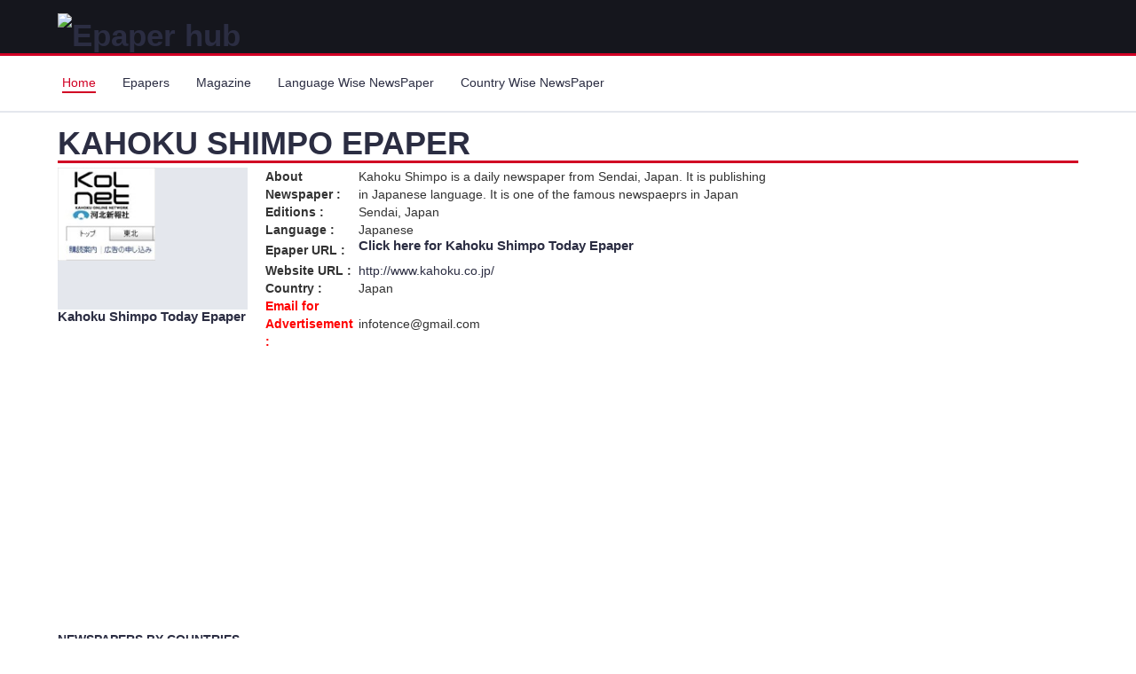

--- FILE ---
content_type: text/html; charset=utf-8
request_url: https://www.epaper-hub.com/japan/kahoku-shimpo.aspx
body_size: 5336
content:

<!DOCTYPE html>

<html>
<head>        
<script async src="https://pagead2.googlesyndication.com/pagead/js/adsbygoogle.js?client=ca-pub-9886362586538754"
     crossorigin="anonymous"></script>
<meta name="google-site-verification" content="pYMsAExB_TnEWveTrq5opJ6RgwPbNAqPX8O3wD5C2-k" /><meta charset="utf-8" /><meta http-equiv="X-UA-Compatible" content="IE=edge" /><meta name="google-site-verification" content="pYMsAExB_TnEWveTrq5opJ6RgwPbNAqPX8O3wD5C2-k" /><meta name="viewport" content="width=device-width, initial-scale=1" />
    <!-- The above 3 meta tags *must* come first in the head; any other head content must come *after* these tags -->
    <title>
	Kahoku Shimpo epaper, Japanese Newspaper, Kahoku Shimpo newspaper online
</title>

    <!-- Google font -->
 <!--   <link href="https://fonts.googleapis.com/css?family=Montserrat:400,500,700" rel="stylesheet" /> -->

    <!-- Bootstrap -->
    <link type="text/css" rel="stylesheet" href="https://d1gn0d1ziaoihb.cloudfront.net/css2019/bootstrap.min.css" />

    <!-- Slick -->
   <!--  <link type="text/css" rel="stylesheet" href="//www.epaper-hub.com/css2019/slick.css" /><link type="text/css" rel="stylesheet" href="https://d1gn0d1ziaoihb.cloudfront.net/css2019/slick-theme.css" /> -->

    <!-- nouislider -->
   <!-- <link type="text/css" rel="stylesheet" href="//www.epaper-hub.com/css2019/nouislider.min.css" />  -->

    <!-- Font Awesome Icon -->
   <!--  <link rel="stylesheet" href="//www.epaper-hub.com/css2019/font-awesome.min.css" /> -->
   <script src="https://d1gn0d1ziaoihb.cloudfront.net/js2019/jquery.min.js"></script>
    <!-- Custom stlylesheet -->
    <link type="text/css" rel="stylesheet" href="https://d1gn0d1ziaoihb.cloudfront.net/css2019/style.css" />
    <script async src="//pagead2.googlesyndication.com/pagead/js/adsbygoogle.js"></script>
    <script>
        (adsbygoogle = window.adsbygoogle || []).push({
            google_ad_client: "ca-pub-9886362586538754",
            enable_page_level_ads: true
        });
    </script>

    <!-- HTML5 shim and Respond.js for IE8 support of HTML5 elements and media queries -->
    <!-- WARNING: Respond.js doesn't work if you view the page via file:// -->
    <!--[if lt IE 9]>
		  <script src="https://oss.maxcdn.com/html5shiv/3.7.3/html5shiv.min.js"></script>
		  <script src="https://oss.maxcdn.com/respond/1.4.2/respond.min.js"></script>
		<![endif]-->

<!-- Google tag (gtag.js) -->
<script async src="https://www.googletagmanager.com/gtag/js?id=G-02C0YX3Z74"></script>
<script>
  window.dataLayer = window.dataLayer || [];
  function gtag(){dataLayer.push(arguments);}
  gtag('js', new Date());

  gtag('config', 'G-02C0YX3Z74');
</script>

    
    <meta name="description" content="Kahoku Shimpo epaper online. This is provides the latest national, International, politics, sports, business and more news in Japanese language. Now you can read Kahoku Shimpo epaper online by just click at link or thumbnail of the newspaper." /><meta name="keywords" content="Kahoku Shimpo Newspaper, epaper, Japanese,News,Sendai, Japan" /><meta property="og:url" content="https://www.epaper-hub.com//japan/kahoku-shimpo.aspx" /><meta property="og:title" content="Kahoku Shimpo epaper, Japanese Newspaper, Kahoku Shimpo newspaper online" /><meta property="og:image" content="https://d1k2mzvvw8ytxo.cloudfront.net/epaperimages/kahoku-shimpo.jpg" /><meta property="og:description" content="Kahoku Shimpo epaper online. This is provides the latest national, International, politics, sports, business and more news in Japanese language. Now you can read Kahoku Shimpo epaper online by just click at link or thumbnail of the newspaper." /><link rel="canonical" /></head>
<body>
    <form method="post" action="./kahoku-shimpo.aspx?name=kahoku-shimpo" id="form1">
<input type="hidden" name="__VIEWSTATE" id="__VIEWSTATE" value="/wEPDwULLTE1NzcxMzQ3NjRkZMLU9uTynJJf1Djw8jzNHUzTzIHUCLsSCiF3EBNiLECo" />

<input type="hidden" name="__VIEWSTATEGENERATOR" id="__VIEWSTATEGENERATOR" value="1B2306CF" />

         <!-- HEADER -->
		<header>
			
<!-- MAIN HEADER -->
			<div id="header">
				<!-- container -->
				<div class="container">
					<!-- row -->
					<div class="row">
						<!-- LOGO -->
						<div class="col-md-3" style="float:left;" >
							<div class="header-logo">                              
								 <a href="http://www.epaper-hub.com" class="logo">
									<img src="https://d1tilc06b196e0.cloudfront.net/img/epaper-hub-logo.jpg" alt="Epaper hub">
								</a> 
							</div>
						</div>
						<!-- /LOGO -->

						<!-- SEARCH BAR 
						<div class="col-md-6">
							<div class="header-search">
								<span>
									<select class="input-select">
										<option value="0">All Categories</option>
										<option value="1">Category 01</option>
										<option value="1">Category 02</option>
									</select>
									<input class="input" placeholder="Search here">
									<button class="search-btn">Search</button>
								</span>
							</div>
						</div>
						<!-- /SEARCH BAR -->

						<!-- ACCOUNT -->
						<div class="col-md-3 clearfix">
							<div class="header-ctn"> 

								

								<!-- Menu Toogle -->
								<div class="menu-toggle">
									<a href="#">
										<i class="fa fa-bars"></i>
										<span>Menu</span>
									</a>
								</div>
								<!-- /Menu Toogle -->
							</div>
						</div>
						<!-- /ACCOUNT -->
					</div>
					<!-- row -->
				</div>
				<!-- container -->
			</div>
			<!-- /MAIN HEADER -->
		</header>
		<!-- /HEADER -->

		<!-- NAVIGATION -->
		<nav id="navigation">
			

<!-- container -->
			<div class="container">
				<!-- responsive-nav -->
				<div id="responsive-nav">
					<!-- NAV -->
					<ul class="main-nav nav navbar-nav">
						<li class="active"><a href="http://www.epaper-hub.com">Home</a></li>
						<li><a href="http://www.epaper-hub.com/epaper-list2019.aspx">Epapers</a></li>
						<li><a href="http://www.epaper-hub.com/magazine-list2019.aspx">Magazine</a></li>
						<li><a href="http://www.epaper-hub.com/epaper-language2019.aspx">Language Wise NewsPaper</a></li>
						<li><a href="http://www.epaper-hub.com/epaper-list2019.aspx">Country Wise NewsPaper </a></li>
						
					</ul>
					<!-- /NAV -->
				</div>
				<!-- /responsive-nav -->
			</div>
			<!-- /container -->
		</nav>
		<!-- /NAVIGATION -->
    <div>
        


     <!-- SECTION -->
	<style>
	 .e-title {
    background: #c92b17;
    color: #fff;
    margin: 6px;
    padding: 10px 0;
    font-family: "Tauri",sans-serif;
    width: 95%;
    text-transform: uppercase;
    box-sizing: border-box;
    font-size: 25px;
    text-align: center;
    font-weight: 600;
}
	</style>
	<div class="section">	

			

		<div class="section">
			<!-- container -->

			
			<div id="ContentPlaceHolder1_dvepaper" class="container"><div class="row"><div class="col-md-12"><div class="section-title"><h1 class="title">Kahoku Shimpo Epaper</h1></div></div><div class="col-md-clmn col-xs-6 dtls-mob"><div class="shop"><div class="shop-img" style="float:left;"><a title="Kahoku Shimpo" href="https://www.epaper-hub.com/japan/epaper/kahoku-shimpo.aspx?pageno=1" ><img title="Kahoku Shimpo" alt="Kahoku Shimpo" src="https://d1k2mzvvw8ytxo.cloudfront.net/epaperimages/kahoku-shimpo.jpg"  ></a></div><div class="shop-img"><ins class="adsbygoogle" style="display:block" data-ad-client="ca-pub-9886362586538754"  data-ad-slot="2419698870" data-ad-format="auto"  data-full-width-responsive="true"></ins> <script>  (adsbygoogle = window.adsbygoogle || []).push({}); </script></div><div class="shop-body"><a title="Kahoku Shimpo" href ="https://www.epaper-hub.com/japan/epaper/kahoku-shimpo.aspx?pageno=1" class="cta-btn"><h2 style="font-size:15px;" >Kahoku Shimpo Today Epaper</h2></a></div></div></div><div class="col-md-clmn col-xs-6 home-text"><div class="shop"><div class="shop-body"><table><tr><td width="105px"><b>About Newspaper : </b></td><td>Kahoku Shimpo is a daily newspaper from Sendai, Japan. It is publishing in Japanese language. It is one of the famous newspaeprs in Japan</td></tr><tr><td><b>Editions : </b></td><td>Sendai, Japan</td></tr><tr><td><b>Language : </b></td><td>Japanese</td></tr><tr><td><b>Epaper URL : </b></td><td><h2 style="font-size:15px;">Click here for <a href="https://www.epaper-hub.com/japan/epaper/kahoku-shimpo.aspx?pageno=1" title="Kahoku Shimpo" >Kahoku Shimpo Today Epaper</a></h2></td></tr><tr><td><b>Website URL : </b></td><td><a target="_blank" href="#" title="Kahoku Shimpo"  rel="noopener nofollow">http://www.kahoku.co.jp/</a></td></tr><tr><td><b>Country : </b></td><td>Japan</td></tr><tr><td style="color:red;"><b>Email for Advertisement : </b></td><td>infotence@gmail.com</td></tr></table></div></div></div></div></div>
			<!-- /container -->
		</div>
		<!-- /SECTION -->
    <div class="section" >
        <div class="container">       
<!-- responsive-epaper-hub2019 -->
<ins class="adsbygoogle"
     style="display:block"
     data-ad-client="ca-pub-9886362586538754"
     data-ad-slot="2419698870"
     data-ad-format="auto"
     data-full-width-responsive="true"></ins>
<script>
    (adsbygoogle = window.adsbygoogle || []).push({});
</script></div>
    </div>

            <!-- SECTION -->
		<div class="section">
           
			<!-- container -->
			<div class="container">
				<!-- row -->
                <div id="ContentPlaceHolder1_dvEpaperbyLang" class="row"><div class="col-md-12"><div class="section-title"><h3 class="title">Newspapers by Countries</h3></div></div><div class="epaper-list col-xs-6"><div class="shop"><div class="shop-img"><a title="Chugoku Shimbun" href="https://www.epaper-hub.com/japan/chugoku-shimbun.aspx" ><img alt="Chugoku Shimbun" src="https://d1k2mzvvw8ytxo.cloudfront.net/epaperimages/04_03_120800133chugoku-shimbun.jpg"  /></a></div><div class="shop-body shop-body-height"><a title="Chugoku Shimbun" href="https://www.epaper-hub.com/japan/chugoku-shimbun.aspx" class="cta-btn" >Chugoku Shimbun</a></div></div></div><div class="epaper-list col-xs-6"><div class="shop"><div class="shop-img"><a title="Daily Sports" href="https://www.epaper-hub.com/japan/daily-sports.aspx" ><img alt="Daily Sports" src="https://d1k2mzvvw8ytxo.cloudfront.net/epaperimages/daily-sports.jpg"  /></a></div><div class="shop-body shop-body-height"><a title="Daily Sports" href="https://www.epaper-hub.com/japan/daily-sports.aspx" class="cta-btn" >Daily Sports</a></div></div></div><div class="epaper-list col-xs-6"><div class="shop"><div class="shop-img"><a title="Hokkaido Shimbun" href="https://www.epaper-hub.com/japan/hokkaido-shimbun.aspx" ><img alt="Hokkaido Shimbun" src="https://d1k2mzvvw8ytxo.cloudfront.net/epaperimages/hokkaido-shimbun.jpg"  /></a></div><div class="shop-body shop-body-height"><a title="Hokkaido Shimbun" href="https://www.epaper-hub.com/japan/hokkaido-shimbun.aspx" class="cta-btn" >Hokkaido Shimbun</a></div></div></div><div class="epaper-list col-xs-6"><div class="shop"><div class="shop-img"><a title="hunichi Shimbun" href="https://www.epaper-hub.com/japan/hunichi-shimbun.aspx" ><img alt="hunichi Shimbun" src="https://d1k2mzvvw8ytxo.cloudfront.net/epaperimages/chunichi-shimbun.jpg"  /></a></div><div class="shop-body shop-body-height"><a title="hunichi Shimbun" href="https://www.epaper-hub.com/japan/hunichi-shimbun.aspx" class="cta-btn" >hunichi Shimbun</a></div></div></div><div class="epaper-list col-xs-6"><div class="shop"><div class="shop-img"><a title="Kahoku Shimpo" href="https://www.epaper-hub.com/japan/kahoku-shimpo.aspx" ><img alt="Kahoku Shimpo" src="https://d1k2mzvvw8ytxo.cloudfront.net/epaperimages/kahoku-shimpo.jpg"  /></a></div><div class="shop-body shop-body-height"><a title="Kahoku Shimpo" href="https://www.epaper-hub.com/japan/kahoku-shimpo.aspx" class="cta-btn" >Kahoku Shimpo</a></div></div></div><div class="epaper-list col-xs-6"><div class="shop"><div class="shop-img"><a title="Kobe Shimbun" href="https://www.epaper-hub.com/japan/kobe-shimbun.aspx" ><img alt="Kobe Shimbun" src="https://d1k2mzvvw8ytxo.cloudfront.net/epaperimages/kobe-shimbun.jpg"  /></a></div><div class="shop-body shop-body-height"><a title="Kobe Shimbun" href="https://www.epaper-hub.com/japan/kobe-shimbun.aspx" class="cta-btn" >Kobe Shimbun</a></div></div></div><div class="epaper-list col-xs-6"><div class="shop"><div class="shop-img"><a title="Kyoto Shimbun" href="https://www.epaper-hub.com/japan/kyoto-shimbun.aspx" ><img alt="Kyoto Shimbun" src="https://d1k2mzvvw8ytxo.cloudfront.net/epaperimages/kyoto-shimbun.jpg"  /></a></div><div class="shop-body shop-body-height"><a title="Kyoto Shimbun" href="https://www.epaper-hub.com/japan/kyoto-shimbun.aspx" class="cta-btn" >Kyoto Shimbun</a></div></div></div><div class="epaper-list col-xs-6"><div class="shop"><div class="shop-img"><a title="Mainichi Shimbun" href="https://www.epaper-hub.com/japan/mainichi-shimbun.aspx" ><img alt="Mainichi Shimbun" src="https://d1k2mzvvw8ytxo.cloudfront.net/epaperimages/mainichi-shimbun.jpg"  /></a></div><div class="shop-body shop-body-height"><a title="Mainichi Shimbun" href="https://www.epaper-hub.com/japan/mainichi-shimbun.aspx" class="cta-btn" >Mainichi Shimbun</a></div></div></div><div class="epaper-list col-xs-6"><div class="shop"><div class="shop-img"><a title="Nikkan Sports" href="https://www.epaper-hub.com/japan/nikkan-sports.aspx" ><img alt="Nikkan Sports" src="https://d1k2mzvvw8ytxo.cloudfront.net/epaperimages/nikkan-sports.jpg"  /></a></div><div class="shop-body shop-body-height"><a title="Nikkan Sports" href="https://www.epaper-hub.com/japan/nikkan-sports.aspx" class="cta-btn" >Nikkan Sports</a></div></div></div><div class="epaper-list col-xs-6"><div class="shop"><div class="shop-img"><a title="NishiNippon Shimbun" href="https://www.epaper-hub.com/japan/nishinippon-shimbun.aspx" ><img alt="NishiNippon Shimbun" src="https://d1k2mzvvw8ytxo.cloudfront.net/epaperimages/nishi-nippon.jpg"  /></a></div><div class="shop-body shop-body-height"><a title="NishiNippon Shimbun" href="https://www.epaper-hub.com/japan/nishinippon-shimbun.aspx" class="cta-btn" >NishiNippon Shimbun</a></div></div></div><div class="epaper-list col-xs-6"><div class="shop"><div class="shop-img"><a title="Sankei Shimbun" href="https://www.epaper-hub.com/japan/sankei-shimbun.aspx" ><img alt="Sankei Shimbun" src="https://d1k2mzvvw8ytxo.cloudfront.net/epaperimages/sankei-shimbun.jpg"  /></a></div><div class="shop-body shop-body-height"><a title="Sankei Shimbun" href="https://www.epaper-hub.com/japan/sankei-shimbun.aspx" class="cta-btn" >Sankei Shimbun</a></div></div></div><div class="epaper-list col-xs-6"><div class="shop"><div class="shop-img"><a title="Sankei Sports" href="https://www.epaper-hub.com/japan/sankei-sports.aspx" ><img alt="Sankei Sports" src="https://d1k2mzvvw8ytxo.cloudfront.net/epaperimages/sankei-sports.jpg"  /></a></div><div class="shop-body shop-body-height"><a title="Sankei Sports" href="https://www.epaper-hub.com/japan/sankei-sports.aspx" class="cta-btn" >Sankei Sports</a></div></div></div><div class="epaper-list col-xs-6"><div class="shop"><div class="shop-img"><a title="Shizuoka Shimbun" href="https://www.epaper-hub.com/japan/shizuoka-shimbun.aspx" ><img alt="Shizuoka Shimbun" src="https://d1k2mzvvw8ytxo.cloudfront.net/epaperimages/shizuoka-shimbun.jpg"  /></a></div><div class="shop-body shop-body-height"><a title="Shizuoka Shimbun" href="https://www.epaper-hub.com/japan/shizuoka-shimbun.aspx" class="cta-btn" >Shizuoka Shimbun</a></div></div></div><div class="epaper-list col-xs-6"><div class="shop"><div class="shop-img"><a title="Sports Nippon" href="https://www.epaper-hub.com/japan/sports-nippon.aspx" ><img alt="Sports Nippon" src="https://d1k2mzvvw8ytxo.cloudfront.net/epaperimages/sports-nippon.jpg"  /></a></div><div class="shop-body shop-body-height"><a title="Sports Nippon" href="https://www.epaper-hub.com/japan/sports-nippon.aspx" class="cta-btn" >Sports Nippon</a></div></div></div><div class="epaper-list col-xs-6"><div class="shop"><div class="shop-img"><a title="The Nikkan Gendai" href="https://www.epaper-hub.com/japan/the-nikkan-gendai.aspx" ><img alt="The Nikkan Gendai" src="https://d1k2mzvvw8ytxo.cloudfront.net/epaperimages/04_26_463940974nikkan-gendai.jpg"  /></a></div><div class="shop-body shop-body-height"><a title="The Nikkan Gendai" href="https://www.epaper-hub.com/japan/the-nikkan-gendai.aspx" class="cta-btn" >The Nikkan Gendai</a></div></div></div><div class="epaper-list col-xs-6"><div class="shop"><div class="shop-img"><a title="Tokyo Shimbun" href="https://www.epaper-hub.com/japan/tokyo-shimbun.aspx" ><img alt="Tokyo Shimbun" src="https://d1k2mzvvw8ytxo.cloudfront.net/epaperimages/tokyo-shimbun.jpg"  /></a></div><div class="shop-body shop-body-height"><a title="Tokyo Shimbun" href="https://www.epaper-hub.com/japan/tokyo-shimbun.aspx" class="cta-btn" >Tokyo Shimbun</a></div></div></div><div class="epaper-list col-xs-6"><div class="shop"><div class="shop-img"><a title="Tokyo Sports" href="https://www.epaper-hub.com/japan/tokyo-sports.aspx" ><img alt="Tokyo Sports" src="https://d1k2mzvvw8ytxo.cloudfront.net/epaperimages/tokyo-sports.jpg"  /></a></div><div class="shop-body shop-body-height"><a title="Tokyo Sports" href="https://www.epaper-hub.com/japan/tokyo-sports.aspx" class="cta-btn" >Tokyo Sports</a></div></div></div><div class="epaper-list col-xs-6"><div class="shop"><div class="shop-img"><a title="Yomiuri Shimbun" href="https://www.epaper-hub.com/japan/yomiuri-shimbun.aspx" ><img alt="Yomiuri Shimbun" src="https://d1k2mzvvw8ytxo.cloudfront.net/epaperimages/yomiuri-shimbun.jpg"  /></a></div><div class="shop-body shop-body-height"><a title="Yomiuri Shimbun" href="https://www.epaper-hub.com/japan/yomiuri-shimbun.aspx" class="cta-btn" >Yomiuri Shimbun</a></div></div></div></div>
				<!-- /row -->
			</div>
			<!-- /container -->
		</div>
		<!-- /SECTION -->
    <!-- Top Google ADS -->
         <!-- SECTION -->
        <div class="section">
            <!-- container -->
            <div class="container">
               
                <!-- full-Epaper-landingPage -->
                <ins class="adsbygoogle"
                    style="display: block"
                    data-ad-client="ca-pub-9886362586538754"
                    data-ad-slot="8645200020"
                    data-ad-format="auto"
                    data-full-width-responsive="true"></ins>
                <script>
                    (adsbygoogle = window.adsbygoogle || []).push({});
                </script>
            </div>
        </div>
        <!-- END Top Google ADS -->      
      <!-- SECTION -->
		<div class="section">
			<!-- container -->
			<div class="container">
				<!-- row -->
                <div id="ContentPlaceHolder1_dvEpaperbyMag" class="row"><div class="col-md-12"><div class="section-title"><h3 class="title">Magazine by Countries</h3></div></div></div>
				<!-- /row -->
			</div>
			<!-- /container -->
		</div>
		<!-- /SECTION -->

    </div>
        <!-- FOOTER -->
		<footer id="footer">
			 

<!-- top footer -->
			<div class="section">
				<!-- container -->
				<div class="container">
                    <!-- row -->
					<div class="row">
						<div class="col-md-3 col-xs-6 footer-div">
                            <div class="footer">
                                <ul id="footer1_ultags" class="footer-links displayinline"><li><a href=""></a> , </li><li><a href="http://www.epaper-hub.com/newspaper/algeria.aspx">algeria news papers</a> , </li><li><a href="http://www.epaper-hub.com/newspapers/bangla.aspx">all bangla newspaper</a> , </li><li><a href="http://www.epaper-hub.com/newspaper/bangladesh.aspx">all bangladeshi newspaper</a> , </li><li><a href="http://www.epaper-hub.com/epaper-list2019.aspx">all newspaper</a> , </li><li><a href="http://www.epaper-hub.com/newspapers/punjabi.aspx">all punjabi news paper list</a> , </li><li><a href="http://www.epaper-hub.com/newspapers/assamese.aspx">assamese news paper</a> , </li><li><a href="http://www.epaper-hub.com/newspapers/bangla.aspx">bangla paper</a> , </li><li><a href="http://www.epaper-hub.com/newspaper/bangladesh.aspx">Bangladesh newspapers</a> , </li><li><a href="http://www.epaper-hub.com/newspaper/bangladesh.aspx">bangladesh newspapers list</a> , </li><li><a href="http://www.epaper-hub.com/newspaper/bangladesh.aspx">bangladeshi online newspaper</a> , </li><li><a href="http://www.epaper-hub.com/newspaper/bangladesh.aspx">bd news papers online</a> , </li><li><a href="http://www.epaper-hub.com/newspapers/bangla.aspx">daily bangla newspaper</a> , </li><li><a href="http://www.epaper-hub.com/newspapers/german.aspx">german newspapers</a> , </li><li><a href="http://www.epaper-hub.com/newspapers/gujarati.aspx">gujarati newspapers</a> , </li><li><a href="http://www.epaper-hub.com/newspapers/gujarati.aspx">gujarati newspapers list</a> , </li><li><a href="http://www.epaper-hub.com/newspapers/hindi.aspx">hindi newspaper</a> , </li><li><a href="http://www.epaper-hub.com/newspaper/hong-kong.aspx">hong kong newspaper</a> , </li><li><a href="http://www.epaper-hub.com/newspaper/india.aspx">indian newspapers</a> , </li><li><a href="http://www.epaper-hub.com/newspapers/kannada.aspx">kannada news</a> , </li><li><a href="http://www.epaper-hub.com/sri-lanka/lankadeepa.aspx">lankadeepa sinhala news</a> , </li><li><a href="http://www.epaper-hub.com/newspaper/bangladesh.aspx">list of bangladeshi newspapers</a> , </li><li><a href="http://www.epaper-hub.com/newspapers/malayalam.aspx">malayalam newspapers</a> , </li><li><a href="http://www.epaper-hub.com/newspapers/tamil.aspx">newspapers in tamil</a> , </li><li><a href="http://www.epaper-hub.com/newspaper/nigeria.aspx">nigerian newspapers list</a> , </li><li><a href="http://www.epaper-hub.com/india/oneindia-tamil-news.aspx">one india tamil</a> , </li><li><a href="http://www.epaper-hub.com/newspapers/oriya.aspx">oriya newspapers</a> , </li><li><a href="http://www.epaper-hub.com/newspaper/pakistan.aspx">pakistani newspapers</a> , </li><li><a href="http://www.epaper-hub.com/newspapers/russian.aspx">russian newspapers</a> , </li><li><a href="http://www.epaper-hub.com/newspapers/tamil.aspx">tamil newspapers list</a> , </li><li><a href="http://www.epaper-hub.com/newspapers/tamil.aspx">tamil newspapers online</a> , </li><li><a href="http://www.epaper-hub.com/newspapers/telugu.aspx">telugu news</a> , </li><li><a href="http://www.epaper-hub.com/newspapers/telugu.aspx">telugu newspapers</a> , </li><li><a href="http://www.epaper-hub.com/newspaper/thailand.aspx">thai newspapers</a> , </li><li><a href="http://www.epaper-hub.com/newspaper/thailand.aspx">thailand newspaper</a> , </li></ul>

                            </div>
						</div>

					</div>

					<!-- row -->
					<div class="row">
						<div class="col-md-3 col-xs-6 footer-div">
							<div class="footer">
								<h3 class="footer-title">About Us</h3>
								<p>E-paper hub is not an official Website of any Newspaper. This is a collection of daily online newspaper list sorted by Countries and by languages. A huge collection of newspaper or epapers online from all over the world in various languages. Epaper hub contains Print edition epaper that you read Online and grab your news through internet. Here you can find any number of epaper in different language, from different cities, different countries and cities.</p>
								<ul class="footer-links">
									<li><a href="#"><i class="fa fa-map-marker"></i>Pune (India)</a></li>
									<li><a href="#"><i class="fa fa-phone"></i></a></li>
									<li><a href="#"><i class="fa fa-envelope-o"></i>infotence@gmail.com</a></li>
								</ul>
							</div>
						</div>
						<div class="col-md-3 col-xs-6 footer-div">
							<div class="footer">
								<h3 class="footer-title">Categories</h3>
								<ul class="footer-links">
									<li><a href="http://www.epaper-hub.com/epaper-list2019.aspx">Epaper List</a></li>
									<li><a href="http://www.epaper-hub.com/magazine-list2019.aspx">Magazine List</a></li>
									<li><a href="http://www.epaper-hub.com/epaper-list2019.aspx">Country Wise Epaper</a></li>
									<li><a href="http://www.epaper-hub.com/epaper-language2019.aspx">Language Wise Epaper</a></li>
									<li><a href="http://www.epaper-hub.com/contactus.aspx">Contact Us</a></li>
								</ul>
							</div>
						</div>
					</div>
					<!-- /row -->
				</div>
				<!-- /container -->
			</div>
			<!-- /top footer -->
			<!-- bottom footer -->
			<div id="bottom-footer" class="section">
				<div class="container">
					<!-- row -->
					<div class="row">
						<div class="col-md-12 text-center">	 							
							<span class="copyright">
								<!-- Link back to Colorlib can't be removed. Template is licensed under CC BY 3.0. -->
								Copyright &copy; <script>document.write(new Date().getFullYear());</script> epaper-hub.com All rights reserved
							<!-- Link back to Colorlib can't be removed. Template is licensed under CC BY 3.0. -->
							</span>
						</div>
					</div>
						<!-- /row -->
				</div>
				<!-- /container -->
			</div>
			<!-- /bottom footer -->
		</footer>
		<!-- /FOOTER -->

		<!-- jQuery Plugins -->
	<!--	<script src="//www.epaper-hub.com/js2019/jquery.min.js"></script> -->
		<script src="https://d1gn0d1ziaoihb.cloudfront.net/js2019/bootstrap.min.js"></script>
	<!--	<script src="//www.epaper-hub.com/js2019/slick.min.js"></script>  -->
	<!--	<script src="//www.epaper-hub.com/js2019/nouislider.min.js"></script> -->
	<!--	<script src="//www.epaper-hub.com/js2019/jquery.zoom.min.js"></script> -->
		<script src="https://www.epaper-hub.com/js2019/main.js"></script>


    </form>
        <script type="text/javascript">

            var _gaq = _gaq || [];
            _gaq.push(['_setAccount', 'UA-21223764-6']);
            _gaq.push(['_trackPageview']);

            (function () {
                var ga = document.createElement('script'); ga.type = 'text/javascript'; ga.async = true;
                ga.src = ('https:' == document.location.protocol ? 'https://ssl' : 'http://www') + '.google-analytics.com/ga.js';
                var s = document.getElementsByTagName('script')[0]; s.parentNode.insertBefore(ga, s);
            })();

</script>
</body>
<!-- Start Alexa Certify Javascript -->
<script type="text/javascript">
_atrk_opts = { atrk_acct:"6/WQt1rcy520uW", domain:"epaper-hub.com",dynamic: true};
(function() { var as = document.createElement('script'); as.type = 'text/javascript'; as.async = true; as.src = "https://certify-js.alexametrics.com/atrk.js"; var s = document.getElementsByTagName('script')[0];s.parentNode.insertBefore(as, s); })();
</script>
<noscript><img src="https://certify.alexametrics.com/atrk.gif?account=6/WQt1rcy520uW" style="display:none" height="1" width="1" alt="" /></noscript>
<!-- End Alexa Certify Javascript -->  
</html>


--- FILE ---
content_type: text/html; charset=utf-8
request_url: https://www.google.com/recaptcha/api2/aframe
body_size: 266
content:
<!DOCTYPE HTML><html><head><meta http-equiv="content-type" content="text/html; charset=UTF-8"></head><body><script nonce="7JvahMhWGs6QDy6uyJcIug">/** Anti-fraud and anti-abuse applications only. See google.com/recaptcha */ try{var clients={'sodar':'https://pagead2.googlesyndication.com/pagead/sodar?'};window.addEventListener("message",function(a){try{if(a.source===window.parent){var b=JSON.parse(a.data);var c=clients[b['id']];if(c){var d=document.createElement('img');d.src=c+b['params']+'&rc='+(localStorage.getItem("rc::a")?sessionStorage.getItem("rc::b"):"");window.document.body.appendChild(d);sessionStorage.setItem("rc::e",parseInt(sessionStorage.getItem("rc::e")||0)+1);localStorage.setItem("rc::h",'1769338157612');}}}catch(b){}});window.parent.postMessage("_grecaptcha_ready", "*");}catch(b){}</script></body></html>